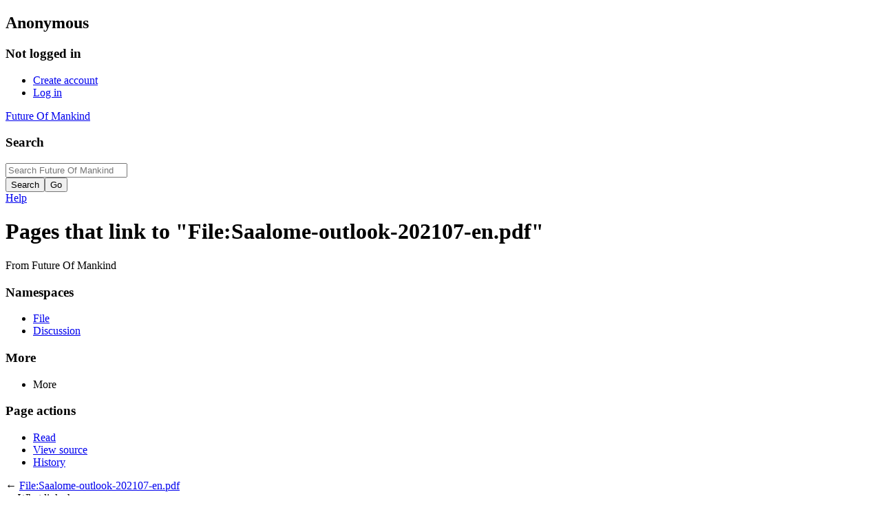

--- FILE ---
content_type: text/html; charset=UTF-8
request_url: https://www.futureofmankind.co.uk/Billy_Meier/Special:WhatLinksHere/File:Saalome-outlook-202107-en.pdf
body_size: 36875
content:
<!DOCTYPE html>
<html class="client-nojs" lang="en" dir="ltr">
<head>
<meta charset="UTF-8">
<title>The Future Of Mankind - A Billy Meier Wiki - Pages that link to "File:Saalome-outlook-202107-en.pdf"</title>
<script>document.documentElement.className="client-js";RLCONF={"wgBreakFrames":true,"wgSeparatorTransformTable":["",""],"wgDigitTransformTable":["",""],"wgDefaultDateFormat":"dmy","wgMonthNames":["","January","February","March","April","May","June","July","August","September","October","November","December"],"wgRequestId":"aWdbYZAAsvII4h5rXDyJ9gAAAE8","wgCanonicalNamespace":"Special","wgCanonicalSpecialPageName":"Whatlinkshere","wgNamespaceNumber":-1,"wgPageName":"Special:WhatLinksHere/File:Saalome-outlook-202107-en.pdf","wgTitle":"WhatLinksHere/File:Saalome-outlook-202107-en.pdf","wgCurRevisionId":0,"wgRevisionId":0,"wgArticleId":0,"wgIsArticle":false,"wgIsRedirect":false,"wgAction":"view","wgUserName":null,"wgUserGroups":["*"],"wgCategories":[],"wgPageViewLanguage":"en","wgPageContentLanguage":"en","wgPageContentModel":"wikitext","wgRelevantPageName":"File:Saalome-outlook-202107-en.pdf","wgRelevantArticleId":7122,"wgIsProbablyEditable":false,"wgRelevantPageIsProbablyEditable":false};RLSTATE=
{"site.styles":"ready","user.styles":"ready","user":"ready","user.options":"loading","mediawiki.helplink":"ready","mediawiki.special":"ready","oojs-ui-core.styles":"ready","oojs-ui.styles.indicators":"ready","mediawiki.widgets.styles":"ready","oojs-ui-core.icons":"ready","mediawiki.htmlform.ooui.styles":"ready","mediawiki.htmlform.styles":"ready","skins.timeless":"ready"};RLPAGEMODULES=["mediawiki.htmlform","mediawiki.htmlform.ooui","mediawiki.widgets","site","mediawiki.page.ready","skins.timeless.js"];</script>
<script>(RLQ=window.RLQ||[]).push(function(){mw.loader.impl(function(){return["user.options@12s5i",function($,jQuery,require,module){mw.user.tokens.set({"patrolToken":"+\\","watchToken":"+\\","csrfToken":"+\\"});
}];});});</script>
<link rel="stylesheet" href="/w/load.php?lang=en&amp;modules=mediawiki.helplink%2Cspecial%7Cmediawiki.htmlform.ooui.styles%7Cmediawiki.htmlform.styles%7Cmediawiki.widgets.styles%7Coojs-ui-core.icons%2Cstyles%7Coojs-ui.styles.indicators%7Cskins.timeless&amp;only=styles&amp;skin=timeless">
<script async="" src="/w/load.php?lang=en&amp;modules=startup&amp;only=scripts&amp;raw=1&amp;skin=timeless"></script>
<!--[if IE]><link rel="stylesheet" href="/w/skins/Timeless/resources/IE9fixes.css?ffe73" media="screen"><![endif]-->
<meta name="ResourceLoaderDynamicStyles" content="">
<link rel="stylesheet" href="/w/load.php?lang=en&amp;modules=site.styles&amp;only=styles&amp;skin=timeless">
<meta name="generator" content="MediaWiki 1.42.1">
<meta name="robots" content="noindex,nofollow,max-image-preview:standard">
<meta name="format-detection" content="telephone=no">
<meta name="viewport" content="width=device-width, initial-scale=1.0, user-scalable=yes, minimum-scale=0.25, maximum-scale=5.0">
<link rel="icon" href="/favicon.ico">
<link rel="search" type="application/opensearchdescription+xml" href="/w/opensearch_desc.php" title="Future Of Mankind (en)">
<link rel="EditURI" type="application/rsd+xml" href="https://www.futureofmankind.co.uk/w/api.php?action=rsd">
<link rel="alternate" type="application/atom+xml" title="Future Of Mankind Atom feed" href="/w/index.php?title=Special:RecentChanges&amp;feed=atom">
</head>
<body class="mediawiki ltr sitedir-ltr mw-hide-empty-elt ns--1 ns-special mw-special-Whatlinkshere page-Special_WhatLinksHere_File_Saalome-outlook-202107-en_pdf rootpage-Special_WhatLinksHere_File_Saalome-outlook-202107-en_pdf skin-timeless action-view skin--responsive"><div id="mw-wrapper"><div id="mw-header-container" class="ts-container"><div id="mw-header" class="ts-inner"><div id="user-tools"><div id="personal"><h2><span>Anonymous</span></h2><div id="personal-inner" class="dropdown"><div role="navigation" class="mw-portlet" id="p-personal" title="User menu" aria-labelledby="p-personal-label"><h3 id="p-personal-label" lang="en" dir="ltr">Not logged in</h3><div class="mw-portlet-body"><ul lang="en" dir="ltr"><li id="pt-createaccount" class="mw-list-item"><a href="/w/index.php?title=Special:CreateAccount&amp;returnto=Special%3AWhatLinksHere%2FFile%3ASaalome-outlook-202107-en.pdf&amp;returntoquery=target%3DFile%253ASaalome-outlook-202107-en.pdf" title="You are encouraged to create an account and log in; however, it is not mandatory"><span>Create account</span></a></li><li id="pt-login" class="mw-list-item"><a href="/w/index.php?title=Special:UserLogin&amp;returnto=Special%3AWhatLinksHere%2FFile%3ASaalome-outlook-202107-en.pdf&amp;returntoquery=target%3DFile%253ASaalome-outlook-202107-en.pdf" title="You are encouraged to log in; however, it is not mandatory [o]" accesskey="o"><span>Log in</span></a></li></ul></div></div></div></div></div><div id="p-logo-text" class="mw-portlet" role="banner"><a id="p-banner" class="mw-wiki-title long" href="/Billy_Meier/Main_Page">Future Of Mankind</a></div><div class="mw-portlet" id="p-search"><h3 lang="en" dir="ltr"><label for="searchInput">Search</label></h3><form action="/w/index.php" id="searchform"><div id="simpleSearch"><div id="searchInput-container"><input type="search" name="search" placeholder="Search Future Of Mankind" aria-label="Search Future Of Mankind" autocapitalize="sentences" title="Search Future Of Mankind [f]" accesskey="f" id="searchInput"></div><input type="hidden" value="Special:Search" name="title"><input class="searchButton mw-fallbackSearchButton" type="submit" name="fulltext" title="Search the pages for this text" id="mw-searchButton" value="Search"><input class="searchButton" type="submit" name="go" title="Go to a page with this exact name if it exists" id="searchButton" value="Go"></div></form></div></div><div class="visualClear"></div></div><div id="mw-header-hack" class="color-bar"><div class="color-middle-container"><div class="color-middle"></div></div><div class="color-left"></div><div class="color-right"></div></div><div id="mw-header-nav-hack"><div class="color-bar"><div class="color-middle-container"><div class="color-middle"></div></div><div class="color-left"></div><div class="color-right"></div></div></div><div id="menus-cover"></div><div id="mw-content-container" class="ts-container"><div id="mw-content-block" class="ts-inner"><div id="mw-content-wrapper"><div id="mw-content"><div id="content" class="mw-body" role="main"><div class="mw-indicators">
<div id="mw-indicator-mw-helplink" class="mw-indicator"><a href="https://www.mediawiki.org/wiki/Special:MyLanguage/Help:What_links_here" target="_blank" class="mw-helplink">Help</a></div>
</div>
<h1 id="firstHeading" class="firstHeading mw-first-heading">Pages that link to "File:Saalome-outlook-202107-en.pdf"</h1><div id="bodyContentOuter"><div id="siteSub">From Future Of Mankind</div><div id="mw-page-header-links"><div role="navigation" class="mw-portlet tools-inline" id="p-namespaces" aria-labelledby="p-namespaces-label"><h3 id="p-namespaces-label" lang="en" dir="ltr">Namespaces</h3><div class="mw-portlet-body"><ul lang="en" dir="ltr"><li id="ca-nstab-image" class="selected mw-list-item"><a href="/Billy_Meier/File:Saalome-outlook-202107-en.pdf" title="View the file page [c]" accesskey="c"><span>File</span></a></li><li id="ca-talk" class="new mw-list-item"><a href="/w/index.php?title=File_talk:Saalome-outlook-202107-en.pdf&amp;action=edit&amp;redlink=1" rel="discussion" title="Discussion about the content page (page does not exist) [t]" accesskey="t"><span>Discussion</span></a></li></ul></div></div><div role="navigation" class="mw-portlet tools-inline" id="p-more" aria-labelledby="p-more-label"><h3 id="p-more-label" lang="en" dir="ltr">More</h3><div class="mw-portlet-body"><ul lang="en" dir="ltr"><li id="ca-more" class="dropdown-toggle mw-list-item"><span>More</span></li></ul></div></div><div role="navigation" class="mw-portlet tools-inline" id="p-views" aria-labelledby="p-views-label"><h3 id="p-views-label" lang="en" dir="ltr">Page actions</h3><div class="mw-portlet-body"><ul lang="en" dir="ltr"><li id="ca-view" class="mw-list-item"><a href="/Billy_Meier/File:Saalome-outlook-202107-en.pdf"><span>Read</span></a></li><li id="ca-viewsource" class="mw-list-item"><a href="/w/index.php?title=File:Saalome-outlook-202107-en.pdf&amp;action=edit" title="This page is protected.&#10;You can view its source [e]" accesskey="e"><span>View source</span></a></li><li id="ca-history" class="mw-list-item"><a href="/w/index.php?title=File:Saalome-outlook-202107-en.pdf&amp;action=history" title="Past revisions of this page [h]" accesskey="h"><span>History</span></a></li></ul></div></div></div><div class="visualClear"></div><div id="bodyContent"><div id="contentSub"><div id="mw-content-subtitle">← <a href="/Billy_Meier/File:Saalome-outlook-202107-en.pdf" title="File:Saalome-outlook-202107-en.pdf">File:Saalome-outlook-202107-en.pdf</a></div></div><div id="mw-content-text" class="mw-body-content"><div class='mw-htmlform-ooui-wrapper oo-ui-layout oo-ui-panelLayout oo-ui-panelLayout-padded oo-ui-panelLayout-framed'><form action='/Billy_Meier/Special:WhatLinksHere' method='get' enctype='application/x-www-form-urlencoded' class='mw-htmlform mw-htmlform-ooui oo-ui-layout oo-ui-formLayout'><fieldset class='oo-ui-layout oo-ui-labelElement oo-ui-fieldsetLayout'><legend class='oo-ui-fieldsetLayout-header'><span class='oo-ui-iconElement-icon oo-ui-iconElement-noIcon'></span><span class='oo-ui-labelElement-label'>What links here</span></legend><div class='oo-ui-fieldsetLayout-group'><div class='oo-ui-widget oo-ui-widget-enabled'><div class='oo-ui-layout oo-ui-panelLayout oo-ui-panelLayout-padded oo-ui-panelLayout-framed'><fieldset class='oo-ui-layout oo-ui-labelElement oo-ui-fieldsetLayout'><legend class='oo-ui-fieldsetLayout-header'><span class='oo-ui-iconElement-icon oo-ui-iconElement-noIcon'></span><span class='oo-ui-labelElement-label'>⧼whatlinkshere-whatlinkshere-target⧽</span></legend><div class='oo-ui-fieldsetLayout-group'><div class='oo-ui-widget oo-ui-widget-enabled'><div id="mw-htmlform-whatlinkshere-target"><div data-mw-modules='mediawiki.widgets' id='ooui-php-2' class='mw-htmlform-field-HTMLTitleTextField mw-htmlform-autoinfuse oo-ui-layout oo-ui-labelElement oo-ui-fieldLayout oo-ui-fieldLayout-align-top' data-ooui='{"_":"mw.htmlform.FieldLayout","fieldWidget":{"tag":"mw-whatlinkshere-target"},"align":"top","helpInline":true,"$overlay":true,"label":{"html":"Page:"},"classes":["mw-htmlform-field-HTMLTitleTextField","mw-htmlform-autoinfuse"]}'><div class='oo-ui-fieldLayout-body'><span class='oo-ui-fieldLayout-header'><label for='ooui-php-1' class='oo-ui-labelElement-label'>Page:</label></span><div class='oo-ui-fieldLayout-field'><div id='mw-whatlinkshere-target' class='oo-ui-widget oo-ui-widget-enabled oo-ui-inputWidget oo-ui-indicatorElement oo-ui-textInputWidget oo-ui-textInputWidget-type-text oo-ui-textInputWidget-php mw-widget-titleInputWidget' data-ooui='{"_":"mw.widgets.TitleInputWidget","relative":false,"$overlay":true,"maxLength":255,"name":"target","value":"File:Saalome-outlook-202107-en.pdf","inputId":"ooui-php-1","indicator":"required","required":true}'><input type='text' tabindex='0' name='target' value='File:Saalome-outlook-202107-en.pdf' required='' maxlength='255' id='ooui-php-1' class='oo-ui-inputWidget-input' /><span class='oo-ui-iconElement-icon oo-ui-iconElement-noIcon'></span><span class='oo-ui-indicatorElement-indicator oo-ui-indicator-required'></span></div></div></div></div></div></div></div></fieldset></div><div class='oo-ui-layout oo-ui-panelLayout oo-ui-panelLayout-padded oo-ui-panelLayout-framed'><fieldset class='oo-ui-layout oo-ui-labelElement oo-ui-fieldsetLayout'><legend class='oo-ui-fieldsetLayout-header'><span class='oo-ui-iconElement-icon oo-ui-iconElement-noIcon'></span><span class='oo-ui-labelElement-label'>⧼whatlinkshere-whatlinkshere-ns⧽</span></legend><div class='oo-ui-fieldsetLayout-group'><div class='oo-ui-widget oo-ui-widget-enabled'><div id="mw-htmlform-whatlinkshere-ns"><div data-mw-modules='mediawiki.widgets' id='ooui-php-5' class='mw-htmlform-field-HTMLSelectNamespace mw-htmlform-autoinfuse oo-ui-layout oo-ui-labelElement oo-ui-fieldLayout oo-ui-fieldLayout-align-top' data-ooui='{"_":"mw.htmlform.FieldLayout","fieldWidget":{"tag":"namespace"},"align":"top","helpInline":true,"$overlay":true,"label":{"html":"Namespace:"},"classes":["mw-htmlform-field-HTMLSelectNamespace","mw-htmlform-autoinfuse"]}'><div class='oo-ui-fieldLayout-body'><span class='oo-ui-fieldLayout-header'><label for='ooui-php-3' class='oo-ui-labelElement-label'>Namespace:</label></span><div class='oo-ui-fieldLayout-field'><div id='namespace' class='oo-ui-widget oo-ui-widget-enabled oo-ui-inputWidget oo-ui-dropdownInputWidget oo-ui-dropdownInputWidget-php mw-widget-namespaceInputWidget' data-ooui='{"_":"mw.widgets.NamespaceInputWidget","includeAllValue":"","userLang":true,"exclude":[],"dropdown":{"$overlay":true},"name":"namespace","inputId":"ooui-php-3","required":false}'><select tabindex='0' name='namespace' id='ooui-php-3' class='oo-ui-inputWidget-input oo-ui-indicator-down'><option value='' selected='selected'>all</option><option value='0'>(Main)</option><option value='1'>Talk</option><option value='2'>User</option><option value='3'>User talk</option><option value='4'>Future Of Mankind</option><option value='5'>Future Of Mankind talk</option><option value='6'>File</option><option value='7'>File talk</option><option value='8'>MediaWiki</option><option value='9'>MediaWiki talk</option><option value='10'>Template</option><option value='11'>Template talk</option><option value='12'>Help</option><option value='13'>Help talk</option><option value='14'>Category</option><option value='15'>Category talk</option><option value='3000'>Deutsch</option><option value='3001'>Deutsch talk</option></select></div></div></div></div><div id='ooui-php-6' class='mw-htmlform-field-HTMLCheckField mw-htmlform-autoinfuse mw-htmlform-hide-if oo-ui-layout oo-ui-labelElement oo-ui-fieldLayout oo-ui-fieldLayout-align-inline' data-ooui='{"_":"mw.htmlform.FieldLayout","fieldWidget":{"tag":"nsinvert"},"align":"inline","help":{"html":"Check this box to hide links from pages within the selected namespace."},"$overlay":true,"label":{"html":"Invert selection"},"condState":{"hide":["===","namespace",""]},"classes":["mw-htmlform-field-HTMLCheckField","mw-htmlform-autoinfuse","mw-htmlform-hide-if"]}'><div class='oo-ui-fieldLayout-body'><span class='oo-ui-fieldLayout-field'><span id='nsinvert' class='oo-ui-widget oo-ui-widget-enabled oo-ui-inputWidget oo-ui-checkboxInputWidget' data-ooui='{"_":"OO.ui.CheckboxInputWidget","name":"invert","value":"1","inputId":"ooui-php-4","required":false}'><input type='checkbox' tabindex='0' name='invert' value='1' id='ooui-php-4' class='oo-ui-inputWidget-input' /><span class='oo-ui-checkboxInputWidget-checkIcon oo-ui-widget oo-ui-widget-enabled oo-ui-iconElement-icon oo-ui-icon-check oo-ui-iconElement oo-ui-labelElement-invisible oo-ui-iconWidget oo-ui-image-invert'></span></span></span><span class='oo-ui-fieldLayout-header'><span class='oo-ui-fieldLayout-help oo-ui-widget oo-ui-widget-enabled oo-ui-buttonElement oo-ui-buttonElement-frameless oo-ui-iconElement oo-ui-buttonWidget'><a role='button' title='Check this box to hide links from pages within the selected namespace.' tabindex='0' rel='nofollow' class='oo-ui-buttonElement-button'><span class='oo-ui-iconElement-icon oo-ui-icon-info'></span><span class='oo-ui-labelElement-label'></span><span class='oo-ui-indicatorElement-indicator oo-ui-indicatorElement-noIndicator'></span></a></span><label for='ooui-php-4' class='oo-ui-labelElement-label'>Invert selection</label></span></div></div></div></div></div></fieldset></div><div class='oo-ui-layout oo-ui-panelLayout oo-ui-panelLayout-padded oo-ui-panelLayout-framed'><fieldset class='oo-ui-layout oo-ui-labelElement oo-ui-fieldsetLayout'><legend class='oo-ui-fieldsetLayout-header'><span class='oo-ui-iconElement-icon oo-ui-iconElement-noIcon'></span><span class='oo-ui-labelElement-label'>⧼whatlinkshere-whatlinkshere-filter⧽</span></legend><div class='oo-ui-fieldsetLayout-group'><div class='oo-ui-widget oo-ui-widget-enabled'><div id="mw-htmlform-whatlinkshere-filter"><div id='ooui-php-11' class='mw-htmlform-field-HTMLCheckField oo-ui-layout oo-ui-labelElement oo-ui-fieldLayout oo-ui-fieldLayout-align-inline' data-ooui='{"_":"mw.htmlform.FieldLayout","fieldWidget":{"tag":"mw-input-hidetrans"},"align":"inline","helpInline":true,"$overlay":true,"label":{"html":"Hide transclusions"},"classes":["mw-htmlform-field-HTMLCheckField"]}'><div class='oo-ui-fieldLayout-body'><span class='oo-ui-fieldLayout-field'><span id='mw-input-hidetrans' class='oo-ui-widget oo-ui-widget-enabled oo-ui-inputWidget oo-ui-checkboxInputWidget' data-ooui='{"_":"OO.ui.CheckboxInputWidget","name":"hidetrans","value":"1","inputId":"ooui-php-7","required":false}'><input type='checkbox' tabindex='0' name='hidetrans' value='1' id='ooui-php-7' class='oo-ui-inputWidget-input' /><span class='oo-ui-checkboxInputWidget-checkIcon oo-ui-widget oo-ui-widget-enabled oo-ui-iconElement-icon oo-ui-icon-check oo-ui-iconElement oo-ui-labelElement-invisible oo-ui-iconWidget oo-ui-image-invert'></span></span></span><span class='oo-ui-fieldLayout-header'><label for='ooui-php-7' class='oo-ui-labelElement-label'>Hide transclusions</label></span></div></div><div id='ooui-php-12' class='mw-htmlform-field-HTMLCheckField oo-ui-layout oo-ui-labelElement oo-ui-fieldLayout oo-ui-fieldLayout-align-inline' data-ooui='{"_":"mw.htmlform.FieldLayout","fieldWidget":{"tag":"mw-input-hidelinks"},"align":"inline","helpInline":true,"$overlay":true,"label":{"html":"Hide links"},"classes":["mw-htmlform-field-HTMLCheckField"]}'><div class='oo-ui-fieldLayout-body'><span class='oo-ui-fieldLayout-field'><span id='mw-input-hidelinks' class='oo-ui-widget oo-ui-widget-enabled oo-ui-inputWidget oo-ui-checkboxInputWidget' data-ooui='{"_":"OO.ui.CheckboxInputWidget","name":"hidelinks","value":"1","inputId":"ooui-php-8","required":false}'><input type='checkbox' tabindex='0' name='hidelinks' value='1' id='ooui-php-8' class='oo-ui-inputWidget-input' /><span class='oo-ui-checkboxInputWidget-checkIcon oo-ui-widget oo-ui-widget-enabled oo-ui-iconElement-icon oo-ui-icon-check oo-ui-iconElement oo-ui-labelElement-invisible oo-ui-iconWidget oo-ui-image-invert'></span></span></span><span class='oo-ui-fieldLayout-header'><label for='ooui-php-8' class='oo-ui-labelElement-label'>Hide links</label></span></div></div><div id='ooui-php-13' class='mw-htmlform-field-HTMLCheckField oo-ui-layout oo-ui-labelElement oo-ui-fieldLayout oo-ui-fieldLayout-align-inline' data-ooui='{"_":"mw.htmlform.FieldLayout","fieldWidget":{"tag":"mw-input-hideredirs"},"align":"inline","helpInline":true,"$overlay":true,"label":{"html":"Hide redirects"},"classes":["mw-htmlform-field-HTMLCheckField"]}'><div class='oo-ui-fieldLayout-body'><span class='oo-ui-fieldLayout-field'><span id='mw-input-hideredirs' class='oo-ui-widget oo-ui-widget-enabled oo-ui-inputWidget oo-ui-checkboxInputWidget' data-ooui='{"_":"OO.ui.CheckboxInputWidget","name":"hideredirs","value":"1","inputId":"ooui-php-9","required":false}'><input type='checkbox' tabindex='0' name='hideredirs' value='1' id='ooui-php-9' class='oo-ui-inputWidget-input' /><span class='oo-ui-checkboxInputWidget-checkIcon oo-ui-widget oo-ui-widget-enabled oo-ui-iconElement-icon oo-ui-icon-check oo-ui-iconElement oo-ui-labelElement-invisible oo-ui-iconWidget oo-ui-image-invert'></span></span></span><span class='oo-ui-fieldLayout-header'><label for='ooui-php-9' class='oo-ui-labelElement-label'>Hide redirects</label></span></div></div><div id='ooui-php-14' class='mw-htmlform-field-HTMLCheckField oo-ui-layout oo-ui-labelElement oo-ui-fieldLayout oo-ui-fieldLayout-align-inline' data-ooui='{"_":"mw.htmlform.FieldLayout","fieldWidget":{"tag":"mw-input-hideimages"},"align":"inline","helpInline":true,"$overlay":true,"label":{"html":"Hide file links"},"classes":["mw-htmlform-field-HTMLCheckField"]}'><div class='oo-ui-fieldLayout-body'><span class='oo-ui-fieldLayout-field'><span id='mw-input-hideimages' class='oo-ui-widget oo-ui-widget-enabled oo-ui-inputWidget oo-ui-checkboxInputWidget' data-ooui='{"_":"OO.ui.CheckboxInputWidget","name":"hideimages","value":"1","inputId":"ooui-php-10","required":false}'><input type='checkbox' tabindex='0' name='hideimages' value='1' id='ooui-php-10' class='oo-ui-inputWidget-input' /><span class='oo-ui-checkboxInputWidget-checkIcon oo-ui-widget oo-ui-widget-enabled oo-ui-iconElement-icon oo-ui-icon-check oo-ui-iconElement oo-ui-labelElement-invisible oo-ui-iconWidget oo-ui-image-invert'></span></span></span><span class='oo-ui-fieldLayout-header'><label for='ooui-php-10' class='oo-ui-labelElement-label'>Hide file links</label></span></div></div></div></div></div></fieldset></div>
<div class="mw-htmlform-submit-buttons">
<span id='ooui-php-15' class='mw-htmlform-submit oo-ui-widget oo-ui-widget-enabled oo-ui-inputWidget oo-ui-buttonElement oo-ui-buttonElement-framed oo-ui-labelElement oo-ui-flaggedElement-primary oo-ui-flaggedElement-progressive oo-ui-buttonInputWidget' data-ooui='{"_":"OO.ui.ButtonInputWidget","type":"submit","value":"Go","label":"Go","flags":["primary","progressive"],"classes":["mw-htmlform-submit"]}'><button type='submit' tabindex='0' value='Go' class='oo-ui-inputWidget-input oo-ui-buttonElement-button'><span class='oo-ui-iconElement-icon oo-ui-iconElement-noIcon oo-ui-image-invert'></span><span class='oo-ui-labelElement-label'>Go</span><span class='oo-ui-indicatorElement-indicator oo-ui-indicatorElement-noIndicator oo-ui-image-invert'></span></button></span></div>
</div></div></fieldset></form></div><p>The following pages link to <strong><a href="/Billy_Meier/File:Saalome-outlook-202107-en.pdf" title="File:Saalome-outlook-202107-en.pdf">File:Saalome-outlook-202107-en.pdf</a></strong>:
</p><p>Displayed 1 item.
</p><div class="mw-pager-navigation-bar">View (<span class="mw-prevlink">previous 50</span>  |  <span class="mw-nextlink">next 50</span>) (<a href="/w/index.php?title=Special:WhatLinksHere/File:Saalome-outlook-202107-en.pdf&amp;limit=20" class="mw-numlink">20</a> | <span class="mw-numlink">50</span> | <a href="/w/index.php?title=Special:WhatLinksHere/File:Saalome-outlook-202107-en.pdf&amp;limit=100" class="mw-numlink">100</a> | <a href="/w/index.php?title=Special:WhatLinksHere/File:Saalome-outlook-202107-en.pdf&amp;limit=250" class="mw-numlink">250</a> | <a href="/w/index.php?title=Special:WhatLinksHere/File:Saalome-outlook-202107-en.pdf&amp;limit=500" class="mw-numlink">500</a>)</div><ul id="mw-whatlinkshere-list"><li><a href="/Billy_Meier/Contact_Reports" title="Contact Reports">Contact Reports</a> (file link) ‎ <span class="mw-whatlinkshere-tools">(<a href="/w/index.php?title=Special:WhatLinksHere&amp;target=Contact+Reports" title="Special:WhatLinksHere">← links</a>)</span></li>
</ul><div class="mw-pager-navigation-bar">View (<span class="mw-prevlink">previous 50</span>  |  <span class="mw-nextlink">next 50</span>) (<a href="/w/index.php?title=Special:WhatLinksHere/File:Saalome-outlook-202107-en.pdf&amp;limit=20" class="mw-numlink">20</a> | <span class="mw-numlink">50</span> | <a href="/w/index.php?title=Special:WhatLinksHere/File:Saalome-outlook-202107-en.pdf&amp;limit=100" class="mw-numlink">100</a> | <a href="/w/index.php?title=Special:WhatLinksHere/File:Saalome-outlook-202107-en.pdf&amp;limit=250" class="mw-numlink">250</a> | <a href="/w/index.php?title=Special:WhatLinksHere/File:Saalome-outlook-202107-en.pdf&amp;limit=500" class="mw-numlink">500</a>)</div></div><div class="printfooter">
Retrieved from "<a dir="ltr" href="https://www.futureofmankind.co.uk/Billy_Meier/Special:WhatLinksHere/File:Saalome-outlook-202107-en.pdf">https://www.futureofmankind.co.uk/Billy_Meier/Special:WhatLinksHere/File:Saalome-outlook-202107-en.pdf</a>"</div>
<div class="visualClear"></div></div></div></div></div><div id="content-bottom-stuff"><div id="catlinks" class="catlinks catlinks-allhidden" data-mw="interface"></div></div></div><div id="mw-site-navigation"><div id="p-logo" class="mw-portlet" role="banner"><a class="mw-wiki-logo fallback" href="/Billy_Meier/Main_Page" title="Visit the main page"></a></div><div id="site-navigation" class="sidebar-chunk"><h2><span>Navigation</span></h2><div class="sidebar-inner"><div role="navigation" class="mw-portlet" id="p-Site" aria-labelledby="p-Site-label"><h3 id="p-Site-label" lang="en" dir="ltr">Site</h3><div class="mw-portlet-body"><ul lang="en" dir="ltr"><li id="n-Main-Page" class="mw-list-item"><a href="/Billy_Meier/Main_Page"><span>Main Page</span></a></li><li id="n-Search" class="mw-list-item"><a href="/Billy_Meier/Special:Search"><span>Search</span></a></li><li id="n-Site-News" class="mw-list-item"><a href="/Billy_Meier/Site_News"><span>Site News</span></a></li><li id="n-Polls" class="mw-list-item"><a href="/Billy_Meier/Polls"><span>Polls</span></a></li><li id="n-Recent-Changes" class="mw-list-item"><a href="/Billy_Meier/Special:RecentChanges"><span>Recent Changes</span></a></li><li id="n-Index" class="mw-list-item"><a href="/Billy_Meier/Index"><span>Index</span></a></li><li id="n-Site-Index" class="mw-list-item"><a href="/Billy_Meier/Special:AllPages"><span>Site Index</span></a></li><li id="n-Categories" class="mw-list-item"><a href="/Billy_Meier/Special:Categories"><span>Categories</span></a></li><li id="n-External-Links" class="mw-list-item"><a href="/Billy_Meier/External_Links"><span>External Links</span></a></li><li id="n-Community-Portal" class="mw-list-item"><a href="/Billy_Meier/Future_Of_Mankind:Community_portal"><span>Community Portal</span></a></li><li id="n-Learning-German" class="mw-list-item"><a href="/Billy_Meier/Learning_German"><span>Learning German</span></a></li><li id="n-Roadmap" class="mw-list-item"><a href="/Billy_Meier/Roadmap"><span>Roadmap</span></a></li><li id="n-Random-Page" class="mw-list-item"><a href="/Billy_Meier/Special:Random"><span>Random Page</span></a></li><li id="n-RSS-News-Feeds" class="mw-list-item"><a href="/Billy_Meier/RSS"><span>RSS News Feeds</span></a></li></ul></div></div><div role="navigation" class="mw-portlet" id="p-About_The_Man" aria-labelledby="p-About_The_Man-label"><h3 id="p-About_The_Man-label" lang="en" dir="ltr">About The Man</h3><div class="mw-portlet-body"><ul lang="en" dir="ltr"><li id="n-Who-is-Billy-Meier?" class="mw-list-item"><a href="/Billy_Meier/Eduard_Albert_Meier"><span>Who is Billy Meier?</span></a></li><li id="n-Biography" class="mw-list-item"><a href="/Billy_Meier/Biography"><span>Biography</span></a></li><li id="n-His-Work" class="mw-list-item"><a href="/Billy_Meier/His_Work"><span>His Work</span></a></li><li id="n-Clarification-of-a-Defamatory-Claim" class="mw-list-item"><a href="/Billy_Meier/Clarification_of_a_Defamatory_Claim"><span>Clarification of a Defamatory Claim</span></a></li><li id="n-Asket-&amp;-Nera-Photos" class="mw-list-item"><a href="/Billy_Meier/Asket_and_Nera_Photos"><span>Asket &amp; Nera Photos</span></a></li><li id="n-Why-Billy-Meier?" class="mw-list-item"><a href="/Billy_Meier/Why_Billy_Meier%3F"><span>Why Billy Meier?</span></a></li><li id="n-Attempts-on-Billy&#039;s-Life" class="mw-list-item"><a href="/Billy_Meier/Attempts_on_Billy%27s_Life"><span>Attempts on Billy&#039;s Life</span></a></li><li id="n-Interviews-with-Billy" class="mw-list-item"><a href="/Billy_Meier/Interviews_with_Billy"><span>Interviews with Billy</span></a></li></ul></div></div><div role="navigation" class="mw-portlet" id="p-Articles" aria-labelledby="p-Articles-label"><h3 id="p-Articles-label" lang="en" dir="ltr">Articles</h3><div class="mw-portlet-body"><ul lang="en" dir="ltr"><li id="n-Articles-by-others" class="mw-list-item"><a href="/Billy_Meier/Articles_by_others"><span>Articles by others</span></a></li><li id="n-Booklets" class="mw-list-item"><a href="/Billy_Meier/Booklets"><span>Booklets</span></a></li><li id="n-Books" class="mw-list-item"><a href="/Billy_Meier/Books"><span>Books</span></a></li><li id="n-Contact-Reports" class="mw-list-item"><a href="/Billy_Meier/Contact_Reports"><span>Contact Reports</span></a></li><li id="n-Creation-energy-Teaching" class="mw-list-item"><a href="/Billy_Meier/Creation-energy_Teaching"><span>Creation-energy Teaching</span></a></li><li id="n-FIGU-–-Advisories" class="mw-list-item"><a href="/Billy_Meier/FIGU_%E2%80%93_Advisories"><span>FIGU – Advisories</span></a></li><li id="n-FIGU-–-Bulletins" class="mw-list-item"><a href="/Billy_Meier/FIGU_%E2%80%93_Bulletins"><span>FIGU – Bulletins</span></a></li><li id="n-FIGU-–-Open-Letters" class="mw-list-item"><a href="/Billy_Meier/FIGU_%E2%80%93_Open_Letters"><span>FIGU – Open Letters</span></a></li><li id="n-FIGU-Special-Edition-Sign-of-the-Times" class="mw-list-item"><a href="/Billy_Meier/FIGU_Special_Edition_Sign_of_the_Times"><span>FIGU Special Edition Sign of the Times</span></a></li><li id="n-FIGU-–-Special-Bulletins" class="mw-list-item"><a href="/Billy_Meier/FIGU_%E2%80%93_Special_Bulletins"><span>FIGU – Special Bulletins</span></a></li><li id="n-FIGU-–-Zeitzeichen" class="mw-list-item"><a href="/Billy_Meier/FIGU_%E2%80%93_Zeitzeichen"><span>FIGU – Zeitzeichen</span></a></li><li id="n-FIGU-Reader&#039;s-Questions-Answered" class="mw-list-item"><a href="/Billy_Meier/FIGU_Readers_Questions_Answered"><span>FIGU Reader&#039;s Questions Answered</span></a></li><li id="n-About-FIGU" class="mw-list-item"><a href="/Billy_Meier/FIGU"><span>About FIGU</span></a></li><li id="n-Gaiaguys-Web" class="mw-list-item"><a href="/Billy_Meier/Gaiaguys_Web"><span>Gaiaguys Web</span></a></li><li id="n-Letters-from-Billy" class="mw-list-item"><a href="/Billy_Meier/Letters_from_Billy"><span>Letters from Billy</span></a></li><li id="n-Meier-Encyclopedia" class="mw-list-item"><a href="/Billy_Meier/Meier_Encyclopedia"><span>Meier Encyclopedia</span></a></li><li id="n-Preliminary-Translations" class="mw-list-item"><a href="/Billy_Meier/Preliminary_Translations"><span>Preliminary Translations</span></a></li><li id="n-Prophecies-and-Predictions" class="mw-list-item"><a href="/Billy_Meier/Prophecies_and_Predictions"><span>Prophecies and Predictions</span></a></li><li id="n-TJResearch-Web" class="mw-list-item"><a href="/Billy_Meier/TJResearch"><span>TJResearch Web</span></a></li></ul></div></div><div role="navigation" class="mw-portlet" id="p-The_Evidence" aria-labelledby="p-The_Evidence-label"><h3 id="p-The_Evidence-label" lang="en" dir="ltr">The Evidence</h3><div class="mw-portlet-body"><ul lang="en" dir="ltr"><li id="n-Audio-Evidence" class="mw-list-item"><a href="/Billy_Meier/Audio_Evidence"><span>Audio Evidence</span></a></li><li id="n-Photographic-Evidence" class="mw-list-item"><a href="/Billy_Meier/Photographic_Evidence"><span>Photographic Evidence</span></a></li><li id="n-Physical-Evidence" class="mw-list-item"><a href="/Billy_Meier/Physical_Evidence"><span>Physical Evidence</span></a></li><li id="n-The-Witnesses" class="mw-list-item"><a href="/Billy_Meier/The_Witnesses"><span>The Witnesses</span></a></li><li id="n-Scientific-Facts-And-Theories-Corroborated" class="mw-list-item"><a href="/Billy_Meier/Scientific_Facts_And_Theories_Corroborated"><span>Scientific Facts And Theories Corroborated</span></a></li><li id="n-Expert-Opinions" class="mw-list-item"><a href="/Billy_Meier/Expert_Opinions"><span>Expert Opinions</span></a></li><li id="n-Video-Evidence" class="mw-list-item"><a href="/Billy_Meier/Video_Evidence"><span>Video Evidence</span></a></li><li id="n-Basic-Evidence" class="mw-list-item"><a href="/Billy_Meier/Basic_Evidence"><span>Basic Evidence</span></a></li><li id="n-Problem-solving-(mysteries)" class="mw-list-item"><a href="/Billy_Meier/Problem-solving"><span>Problem-solving (mysteries)</span></a></li></ul></div></div><div role="navigation" class="mw-portlet" id="p-Media" aria-labelledby="p-Media-label"><h3 id="p-Media-label" lang="en" dir="ltr">Media</h3><div class="mw-portlet-body"><ul lang="en" dir="ltr"><li id="n-Art-Gallery" class="mw-list-item"><a href="/Billy_Meier/Art_Gallery"><span>Art Gallery</span></a></li><li id="n-Photo-Gallery" class="mw-list-item"><a href="/Billy_Meier/Photo_Gallery"><span>Photo Gallery</span></a></li><li id="n-Downloads" class="mw-list-item"><a href="/Billy_Meier/Downloads"><span>Downloads</span></a></li><li id="n-Video" class="mw-list-item"><a href="/Billy_Meier/Video"><span>Video</span></a></li><li id="n-Audio" class="mw-list-item"><a href="/Billy_Meier/Audio"><span>Audio</span></a></li><li id="n-Peaceful-Music" class="mw-list-item"><a href="/Billy_Meier/Peaceful_Music"><span>Peaceful Music</span></a></li><li id="n-Comics" class="mw-list-item"><a href="/Billy_Meier/Comics"><span>Comics</span></a></li></ul></div></div><div role="navigation" class="mw-portlet" id="p-Help_&amp;_Support" aria-labelledby="p-Help_&amp;_Support-label"><h3 id="p-Help_&amp;_Support-label" lang="en" dir="ltr">Help &amp; Support</h3><div class="mw-portlet-body"><ul lang="en" dir="ltr"><li id="n-User-help" class="mw-list-item"><a href="https://www.mediawiki.org/wiki/Special:MyLanguage/Help:Contents"><span>User help</span></a></li><li id="n-How-can-I-help?" class="mw-list-item"><a href="/Billy_Meier/How_can_I_help%3F"><span>How can I help?</span></a></li><li id="n-Contributing-Content" class="mw-list-item"><a href="/Billy_Meier/Contributing_Content"><span>Contributing Content</span></a></li><li id="n-Glossary" class="mw-list-item"><a href="/Billy_Meier/FIGU_-_related_terms"><span>Glossary</span></a></li></ul></div></div></div></div><div id="site-tools" class="sidebar-chunk"><h2><span>Wiki tools</span></h2><div class="sidebar-inner"><div role="navigation" class="mw-portlet" id="p-tb" aria-labelledby="p-tb-label"><h3 id="p-tb-label" lang="en" dir="ltr">Wiki tools</h3><div class="mw-portlet-body"><ul lang="en" dir="ltr"><li id="t-specialpages" class="mw-list-item"><a href="/Billy_Meier/Special:SpecialPages" title="A list of all special pages [q]" accesskey="q"><span>Special pages</span></a></li></ul></div></div></div></div></div><div id="mw-related-navigation"><div id="page-tools" class="sidebar-chunk"><h2><span>Page tools</span></h2><div class="sidebar-inner"><div role="navigation" class="mw-portlet emptyPortlet" id="p-cactions" title="More options" aria-labelledby="p-cactions-label"><h3 id="p-cactions-label" lang="en" dir="ltr">Page tools</h3><div class="mw-portlet-body"><ul lang="en" dir="ltr"></ul></div></div><div role="navigation" class="mw-portlet emptyPortlet" id="p-userpagetools" aria-labelledby="p-userpagetools-label"><h3 id="p-userpagetools-label" lang="en" dir="ltr">User page tools</h3><div class="mw-portlet-body"><ul lang="en" dir="ltr"></ul></div></div><div role="navigation" class="mw-portlet" id="p-pagemisc" aria-labelledby="p-pagemisc-label"><h3 id="p-pagemisc-label" lang="en" dir="ltr">More</h3><div class="mw-portlet-body"><ul lang="en" dir="ltr"><li id="t-print" class="mw-list-item"><a href="javascript:print();" rel="alternate" title="Printable version of this page [p]" accesskey="p"><span>Printable version</span></a></li></ul></div></div></div></div></div><div class="visualClear"></div></div></div><div id="mw-footer-container" class="mw-footer-container ts-container"><div id="mw-footer" class="mw-footer ts-inner" role="contentinfo" lang="en" dir="ltr"><ul id="footer-icons"><li id="footer-poweredbyico" class="footer-icons"><a href="https://www.mediawiki.org/"><img src="/w/resources/assets/poweredby_mediawiki_88x31.png" alt="Powered by MediaWiki" srcset="/w/resources/assets/poweredby_mediawiki_132x47.png 1.5x, /w/resources/assets/poweredby_mediawiki_176x62.png 2x" width="88" height="31" loading="lazy"></a></li></ul><div id="footer-list"><ul id="footer-places"><li id="footer-places-privacy"><a href="/Billy_Meier/Future_Of_Mankind:Privacy_policy">Privacy policy</a></li><li id="footer-places-about"><a href="/Billy_Meier/Future_Of_Mankind:About">About Future Of Mankind</a></li><li id="footer-places-disclaimers"><a href="/Billy_Meier/Future_Of_Mankind:General_disclaimer">Disclaimers</a></li></ul></div><div class="visualClear"></div></div></div></div><script>(RLQ=window.RLQ||[]).push(function(){mw.config.set({"wgBackendResponseTime":373});});</script>
<script>
  (function(i,s,o,g,r,a,m){i['GoogleAnalyticsObject']=r;i[r]=i[r]||function(){
  (i[r].q=i[r].q||[]).push(arguments)},i[r].l=1*new Date();a=s.createElement(o),
  m=s.getElementsByTagName(o)[0];a.async=1;a.src=g;m.parentNode.insertBefore(a,m)
  })(window,document,'script','//www.google-analytics.com/analytics.js','ga');

  ga('create', 'UA-3295121-1', 'auto');
  ga('set', 'anonymizeIp', true);
  ga('send', 'pageview');

</script>

</body>
</html>

--- FILE ---
content_type: text/plain
request_url: https://www.google-analytics.com/j/collect?v=1&_v=j102&aip=1&a=1641830465&t=pageview&_s=1&dl=https%3A%2F%2Fwww.futureofmankind.co.uk%2FBilly_Meier%2FSpecial%3AWhatLinksHere%2FFile%3ASaalome-outlook-202107-en.pdf&ul=en-us%40posix&dt=The%20Future%20Of%20Mankind%20-%20A%20Billy%20Meier%20Wiki%20-%20Pages%20that%20link%20to%20%22File%3ASaalome-outlook-202107-en.pdf%22&sr=1280x720&vp=1280x720&_u=YEBAAEABAAAAACAAI~&jid=1296953272&gjid=972826154&cid=966051745.1768381283&tid=UA-3295121-1&_gid=2024748180.1768381283&_r=1&_slc=1&z=2138997972
body_size: -452
content:
2,cG-MTZTXMS2PM